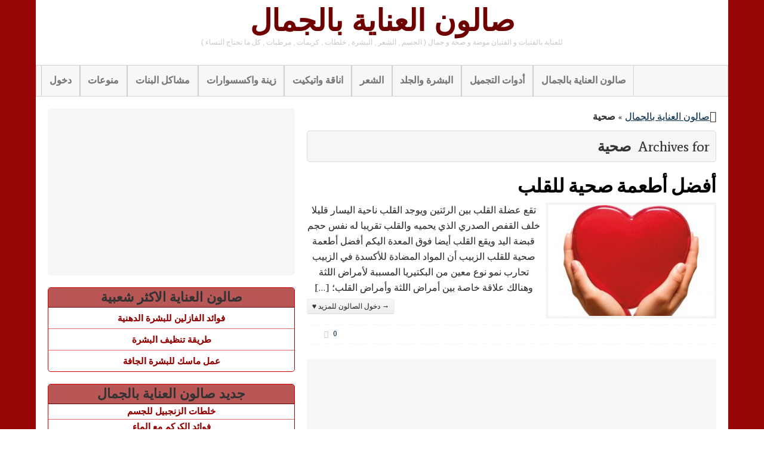

--- FILE ---
content_type: text/html; charset=UTF-8
request_url: https://www.beauty-care-salon.com/tag/%D8%B5%D8%AD%D9%8A%D8%A9/
body_size: 8354
content:
<!DOCTYPE html>
<!--[if IE 6]>
<html id="ie6" dir="rtl" lang="ar">
<![endif]-->
<!--[if IE 7]>
<html id="ie7" dir="rtl" lang="ar">
<![endif]-->
<!--[if IE 8]>
<html id="ie8" dir="rtl" lang="ar">
<![endif]-->
<!--[if !(IE 6) | !(IE 7) | !(IE 8)  ]><!-->
<html dir="rtl" lang="ar">
<!--<![endif]-->
<head>

    <meta charset="UTF-8"/>
    <title>أرشيف صحية - صالون العناية بالجمال</title>
    <link rel="profile" href="http://gmpg.org/xfn/11"/>
    <meta name="viewport" content="width=device-width, initial-scale=1.0">
    <link rel="pingback" href="https://www.beauty-care-salon.com/xmlrpc.php"/>
        <!--[if lt IE 9]>
    <script src="https://www.beauty-care-salon.com/wp-content/themes/swift-premium/js/html5.js" type="text/javascript"></script>
    <![endif]-->
    
	<!-- This site is optimized with the Yoast SEO plugin v15.7 - https://yoast.com/wordpress/plugins/seo/ -->
	<meta name="robots" content="index, follow, max-snippet:-1, max-image-preview:large, max-video-preview:-1" />
	<link rel="canonical" href="https://www.beauty-care-salon.com/tag/صحية/" />
	<meta property="og:locale" content="ar_AR" />
	<meta property="og:type" content="article" />
	<meta property="og:title" content="أرشيف صحية - صالون العناية بالجمال" />
	<meta property="og:url" content="https://www.beauty-care-salon.com/tag/صحية/" />
	<meta property="og:site_name" content="صالون العناية بالجمال" />
	<script type="application/ld+json" class="yoast-schema-graph">{"@context":"https://schema.org","@graph":[{"@type":"WebSite","@id":"https://www.beauty-care-salon.com/#website","url":"https://www.beauty-care-salon.com/","name":"\u0635\u0627\u0644\u0648\u0646 \u0627\u0644\u0639\u0646\u0627\u064a\u0629 \u0628\u0627\u0644\u062c\u0645\u0627\u0644","description":"\u0644\u0644\u0639\u0646\u0627\u064a\u0629 \u0628\u0627\u0644\u0641\u062a\u064a\u0627\u062a \u0648 \u0627\u0644\u0641\u062a\u064a\u0627\u0646 \u0645\u0648\u0636\u0629 \u0648 \u0635\u062d\u0629 \u0648 \u062c\u0645\u0627\u0644 ( \u0627\u0644\u062c\u0633\u0645 , \u0627\u0644\u0634\u0639\u0631 , \u0627\u0644\u0628\u0634\u0631\u0629 , \u062e\u0644\u0637\u0627\u062a , \u0643\u0631\u064a\u0645\u0627\u062a , \u0645\u0631\u0637\u0628\u0627\u062a , \u0643\u0644 \u0645\u0627 \u062a\u062d\u062a\u0627\u062c \u0627\u0644\u0646\u0633\u0627\u0621 )","potentialAction":[{"@type":"SearchAction","target":"https://www.beauty-care-salon.com/?s={search_term_string}","query-input":"required name=search_term_string"}],"inLanguage":"ar"},{"@type":"CollectionPage","@id":"https://www.beauty-care-salon.com/tag/%d8%b5%d8%ad%d9%8a%d8%a9/#webpage","url":"https://www.beauty-care-salon.com/tag/%d8%b5%d8%ad%d9%8a%d8%a9/","name":"\u0623\u0631\u0634\u064a\u0641 \u0635\u062d\u064a\u0629 - \u0635\u0627\u0644\u0648\u0646 \u0627\u0644\u0639\u0646\u0627\u064a\u0629 \u0628\u0627\u0644\u062c\u0645\u0627\u0644","isPartOf":{"@id":"https://www.beauty-care-salon.com/#website"},"breadcrumb":{"@id":"https://www.beauty-care-salon.com/tag/%d8%b5%d8%ad%d9%8a%d8%a9/#breadcrumb"},"inLanguage":"ar","potentialAction":[{"@type":"ReadAction","target":["https://www.beauty-care-salon.com/tag/%d8%b5%d8%ad%d9%8a%d8%a9/"]}]},{"@type":"BreadcrumbList","@id":"https://www.beauty-care-salon.com/tag/%d8%b5%d8%ad%d9%8a%d8%a9/#breadcrumb","itemListElement":[{"@type":"ListItem","position":1,"item":{"@type":"WebPage","@id":"https://www.beauty-care-salon.com/","url":"https://www.beauty-care-salon.com/","name":"\u0635\u0627\u0644\u0648\u0646 \u0627\u0644\u0639\u0646\u0627\u064a\u0629 \u0628\u0627\u0644\u062c\u0645\u0627\u0644"}},{"@type":"ListItem","position":2,"item":{"@type":"WebPage","@id":"https://www.beauty-care-salon.com/tag/%d8%b5%d8%ad%d9%8a%d8%a9/","url":"https://www.beauty-care-salon.com/tag/%d8%b5%d8%ad%d9%8a%d8%a9/","name":"\u0635\u062d\u064a\u0629"}}]}]}</script>
	<!-- / Yoast SEO plugin. -->


<link rel='dns-prefetch' href='//s.w.org' />
<link rel='dns-prefetch' href='//v0.wordpress.com' />
<link rel='dns-prefetch' href='//jetpack.wordpress.com' />
<link rel='dns-prefetch' href='//s0.wp.com' />
<link rel='dns-prefetch' href='//s1.wp.com' />
<link rel='dns-prefetch' href='//s2.wp.com' />
<link rel='dns-prefetch' href='//public-api.wordpress.com' />
<link rel='dns-prefetch' href='//0.gravatar.com' />
<link rel='dns-prefetch' href='//1.gravatar.com' />
<link rel='dns-prefetch' href='//2.gravatar.com' />
<link rel="alternate" type="application/rss+xml" title="صالون العناية بالجمال &laquo; الخلاصة" href="https://www.beauty-care-salon.com/feed/" />
<link rel="alternate" type="application/rss+xml" title="صالون العناية بالجمال &laquo; خلاصة التعليقات" href="https://www.beauty-care-salon.com/comments/feed/" />
<link rel="alternate" type="application/rss+xml" title="صالون العناية بالجمال &laquo; صحية خلاصة الوسوم" href="https://www.beauty-care-salon.com/tag/%d8%b5%d8%ad%d9%8a%d8%a9/feed/" />
		<script type="text/javascript">
			window._wpemojiSettings = {"baseUrl":"https:\/\/s.w.org\/images\/core\/emoji\/13.0.1\/72x72\/","ext":".png","svgUrl":"https:\/\/s.w.org\/images\/core\/emoji\/13.0.1\/svg\/","svgExt":".svg","source":{"concatemoji":"https:\/\/www.beauty-care-salon.com\/wp-includes\/js\/wp-emoji-release.min.js?ver=1b59a1aa31a26db51cda3d5103a00d14"}};
			!function(e,a,t){var n,r,o,i=a.createElement("canvas"),p=i.getContext&&i.getContext("2d");function s(e,t){var a=String.fromCharCode;p.clearRect(0,0,i.width,i.height),p.fillText(a.apply(this,e),0,0);e=i.toDataURL();return p.clearRect(0,0,i.width,i.height),p.fillText(a.apply(this,t),0,0),e===i.toDataURL()}function c(e){var t=a.createElement("script");t.src=e,t.defer=t.type="text/javascript",a.getElementsByTagName("head")[0].appendChild(t)}for(o=Array("flag","emoji"),t.supports={everything:!0,everythingExceptFlag:!0},r=0;r<o.length;r++)t.supports[o[r]]=function(e){if(!p||!p.fillText)return!1;switch(p.textBaseline="top",p.font="600 32px Arial",e){case"flag":return s([127987,65039,8205,9895,65039],[127987,65039,8203,9895,65039])?!1:!s([55356,56826,55356,56819],[55356,56826,8203,55356,56819])&&!s([55356,57332,56128,56423,56128,56418,56128,56421,56128,56430,56128,56423,56128,56447],[55356,57332,8203,56128,56423,8203,56128,56418,8203,56128,56421,8203,56128,56430,8203,56128,56423,8203,56128,56447]);case"emoji":return!s([55357,56424,8205,55356,57212],[55357,56424,8203,55356,57212])}return!1}(o[r]),t.supports.everything=t.supports.everything&&t.supports[o[r]],"flag"!==o[r]&&(t.supports.everythingExceptFlag=t.supports.everythingExceptFlag&&t.supports[o[r]]);t.supports.everythingExceptFlag=t.supports.everythingExceptFlag&&!t.supports.flag,t.DOMReady=!1,t.readyCallback=function(){t.DOMReady=!0},t.supports.everything||(n=function(){t.readyCallback()},a.addEventListener?(a.addEventListener("DOMContentLoaded",n,!1),e.addEventListener("load",n,!1)):(e.attachEvent("onload",n),a.attachEvent("onreadystatechange",function(){"complete"===a.readyState&&t.readyCallback()})),(n=t.source||{}).concatemoji?c(n.concatemoji):n.wpemoji&&n.twemoji&&(c(n.twemoji),c(n.wpemoji)))}(window,document,window._wpemojiSettings);
		</script>
		<style type="text/css">
img.wp-smiley,
img.emoji {
	display: inline !important;
	border: none !important;
	box-shadow: none !important;
	height: 1em !important;
	width: 1em !important;
	margin: 0 .07em !important;
	vertical-align: -0.1em !important;
	background: none !important;
	padding: 0 !important;
}
</style>
	<link rel='stylesheet' id='swift-main-css'  href='https://www.beauty-care-salon.com/wp-content/themes/swift-premium/style.css?ver=1b59a1aa31a26db51cda3d5103a00d14' type='text/css' media='all' />
<link rel='stylesheet' id='swift-main-rtl-css'  href='https://www.beauty-care-salon.com/wp-content/themes/swift-premium/css/rtl.css?ver=1b59a1aa31a26db51cda3d5103a00d14' type='text/css' media='all' />
<link rel='stylesheet' id='swift-custom-css'  href='https://www.beauty-care-salon.com/wp-content/uploads/swift-magic/custom-styles.css?ver=1b59a1aa31a26db51cda3d5103a00d14' type='text/css' media='all' />
<link rel='stylesheet' id='wp-block-library-rtl-css'  href='https://www.beauty-care-salon.com/wp-includes/css/dist/block-library/style-rtl.min.css?ver=1b59a1aa31a26db51cda3d5103a00d14' type='text/css' media='all' />
<style id='wp-block-library-inline-css' type='text/css'>
.has-text-align-justify{text-align:justify;}
</style>
<link rel='stylesheet' id='crp-style-rounded-thumbs-css'  href='https://www.beauty-care-salon.com/wp-content/plugins/contextual-related-posts/css/rounded-thumbs.min.css?ver=1.0' type='text/css' media='all' />
<style id='crp-style-rounded-thumbs-inline-css' type='text/css'>

			.crp_related a {
			  width: 150px;
			  height: 150px;
			  text-decoration: none;
			}
			.crp_related img {
			  max-width: 150px;
			  margin: auto;
			}
			.crp_related .crp_title {
			  width: 100%;
			}
			
</style>
<link rel='stylesheet' id='theme-my-login-css'  href='https://www.beauty-care-salon.com/wp-content/plugins/theme-my-login/assets/styles/theme-my-login.min.css?ver=7.1.2' type='text/css' media='all' />
<link rel='stylesheet' id='joinchat-css'  href='https://www.beauty-care-salon.com/wp-content/plugins/creame-whatsapp-me/public/css/joinchat.min.css?ver=4.1.9' type='text/css' media='all' />
<style id='joinchat-inline-css' type='text/css'>
.joinchat{ --red:37; --green:211; --blue:102; }
</style>
<link rel='stylesheet' id='jetpack_css-rtl-css'  href='https://www.beauty-care-salon.com/wp-content/plugins/jetpack/css/jetpack-rtl.css?ver=9.4.4' type='text/css' media='all' />
<script type='text/javascript' src='https://www.beauty-care-salon.com/wp-includes/js/jquery/jquery.min.js?ver=3.5.1' id='jquery-core-js'></script>
<script type='text/javascript' src='https://www.beauty-care-salon.com/wp-includes/js/jquery/jquery-migrate.min.js?ver=3.3.2' id='jquery-migrate-js'></script>
<link rel="https://api.w.org/" href="https://www.beauty-care-salon.com/wp-json/" /><link rel="alternate" type="application/json" href="https://www.beauty-care-salon.com/wp-json/wp/v2/tags/4630" /><link rel="EditURI" type="application/rsd+xml" title="RSD" href="https://www.beauty-care-salon.com/xmlrpc.php?rsd" />
<link rel="wlwmanifest" type="application/wlwmanifest+xml" href="https://www.beauty-care-salon.com/wp-includes/wlwmanifest.xml" /> 

<style type='text/css'>img#wpstats{display:none}</style><script async src="//pagead2.googlesyndication.com/pagead/js/adsbygoogle.js"></script>
<script>
     (adsbygoogle = window.adsbygoogle || []).push({
          google_ad_client: "ca-pub-5666502235261339",
          enable_page_level_ads: true
     });
</script></head>
<body class="rtl archive tag tag-4630" id="top">
<div id="wrapper" class="clearfix">
    <!-- This div will be closed in the footer.php file -->
        <div id="header-container">
        <header id="header" class="clearfix">
                <div id="branding-container">
        <div id="branding" class="clearfix hybrid">
            <div class="div-content clearfix">
                    <div class="div-content alignleft" id="header-left">
            </div>

                                    <hgroup class="alignleft">
                        <h3 id="site-title">
                            <a href="https://www.beauty-care-salon.com/"
                               title="صالون العناية بالجمال" rel="home">صالون العناية بالجمال                            </a>
                        </h3>
                        <h4 id="site-description">
                            للعناية بالفتيات و الفتيان موضة و صحة و جمال ( الجسم , الشعر , البشرة , خلطات , كريمات , مرطبات , كل ما تحتاج النساء )                        </h4>
                    </hgroup>
                                            </div>
        </div>
        <!-- /branding -->
    </div>
<div class="clear"></div>        <div id="below-logo-container">
            <nav id="below-logo" class="hybrid sw_navigation clearfix"
                 role="navigation">
                <ul id="below-logo-nav" class="sw_nav clearfix"><li id="menu-item-215" class="menu-item menu-item-type-post_type menu-item-object-page menu-item-215"><a href="https://www.beauty-care-salon.com/login/">دخول</a></li>
<li id="menu-item-213" class="menu-item menu-item-type-taxonomy menu-item-object-category menu-item-213"><a href="https://www.beauty-care-salon.com/category/uncategorized/">منوعات</a></li>
<li id="menu-item-212" class="menu-item menu-item-type-taxonomy menu-item-object-category menu-item-212"><a href="https://www.beauty-care-salon.com/category/problems-girls/">مشاكل البنات</a></li>
<li id="menu-item-211" class="menu-item menu-item-type-taxonomy menu-item-object-category menu-item-211"><a href="https://www.beauty-care-salon.com/category/decorations-and-accessories/">زينة واكسسوارات</a></li>
<li id="menu-item-210" class="menu-item menu-item-type-taxonomy menu-item-object-category menu-item-210"><a href="https://www.beauty-care-salon.com/category/elegance-and-etiquette/">اناقة واتيكيت</a></li>
<li id="menu-item-209" class="menu-item menu-item-type-taxonomy menu-item-object-category menu-item-209"><a href="https://www.beauty-care-salon.com/category/hair/">الشعر</a></li>
<li id="menu-item-208" class="menu-item menu-item-type-taxonomy menu-item-object-category menu-item-208"><a href="https://www.beauty-care-salon.com/category/skin-and-skin/">البشرة والجلد</a></li>
<li id="menu-item-207" class="menu-item menu-item-type-taxonomy menu-item-object-category menu-item-207"><a href="https://www.beauty-care-salon.com/category/cosmetics/">أدوات التجميل</a></li>
<li id="menu-item-214" class="menu-item menu-item-type-custom menu-item-object-custom menu-item-home menu-item-214"><a href="https://www.beauty-care-salon.com/">صالون العناية بالجمال</a></li>
                </ul>
                            </nav>
        </div>
            </header>
    </div>
    
    <div id="main" class="hybrid clearfix">
        <!-- Will be closed in footer.php -->
                        <div id="left" class="clearfix">
            <!-- Will be closed in sidebar.php, in the page templates if we are not using sidebar  -->
            
    <div id="content" role="main">
        <div class="div-content clearfix">

            <div id="breadcrumbs"><span><span><a href="https://www.beauty-care-salon.com/">صالون العناية بالجمال</a> » <strong class="breadcrumb_last" aria-current="page">صحية</strong></span></span></div>            <div id="author-info" class="clearfix" style="margin-top: 20px">
                <div class="archive-title">
                    Archives for&nbsp;
                    <h1>
                        صحية                    </h1>
                </div>
                            </div>
        </div>
        <div id="blog-wrapper" class="div-content clearfix">
            <div class="gutter-sizer"></div>

                                                            <article
    id="post-2906"
    class="clearfix blog-style post-2906 post type-post status-publish format-standard has-post-thumbnail hentry category-uncategorized tag-4629 tag-4628 tag-4634 tag-4635 tag-783 tag-4632 tag-3576 tag-4622 tag-4633 tag-2591 tag-3306 tag-720 tag-3494 tag-1146 tag-4630 tag-4631">
    <header class="entry-header">
        <h2 class="entry-title">
            <a href="https://www.beauty-care-salon.com/%d8%a3%d9%81%d8%b6%d9%84-%d8%a3%d8%b7%d8%b9%d9%85%d8%a9-%d8%b5%d8%ad%d9%8a%d8%a9-%d9%84%d9%84%d9%82%d9%84%d8%a8/"
               title="Permalink to أفضل أطعمة صحية للقلب"
               rel="bookmark">أفضل أطعمة صحية للقلب </a>
        </h2>
    </header>
    <!-- .entry-header -->
            <div class="entry-summary clearfix">
            <a href="https://www.beauty-care-salon.com/%d8%a3%d9%81%d8%b6%d9%84-%d8%a3%d8%b7%d8%b9%d9%85%d8%a9-%d8%b5%d8%ad%d9%8a%d8%a9-%d9%84%d9%84%d9%82%d9%84%d8%a8/" title="أفضل أطعمة صحية للقلب"><img width="285" height="194" src="https://www.beauty-care-salon.com/wp-content/uploads/2016/07/HealthyHeart-web1-285x194.jpg" class="alignleft blog-thumb blog wp-post-image" alt="" loading="lazy" /></a>            تقع عضلة القلب بين الرئتين ويوجد القلب ناحية اليسار قليلا خلف القفص الصدري الذي يحميه والقلب تقريبا له نفس حجم قبضة اليد ويقع القلب أيضا فوق المعدة اليكم أفضل أطعمة صحية للقلب الزبيب أن المواد المضادة للأكسدة في الزبيب تحارب نمو نوع معين من البكتيريا المسببة لأمراض اللثة وهنالك علاقة خاصة بين أمراض اللثة وأمراض القلب؛ [&hellip;] <a href="https://www.beauty-care-salon.com/%d8%a3%d9%81%d8%b6%d9%84-%d8%a3%d8%b7%d8%b9%d9%85%d8%a9-%d8%b5%d8%ad%d9%8a%d8%a9-%d9%84%d9%84%d9%82%d9%84%d8%a8/" class="btn btn-small btn-default continue-reading alignright"><span>→ دخول الصالون للمزيد ♥</span></a>        </div>
        <!-- .entry-summary -->
        <div class="clear"></div>

    <footer class="home entry-meta">
        <div class="entry-meta alignleft"></div>
                    <div class="comments-link fa-comments">
                <a href="https://www.beauty-care-salon.com/%d8%a3%d9%81%d8%b6%d9%84-%d8%a3%d8%b7%d8%b9%d9%85%d8%a9-%d8%b5%d8%ad%d9%8a%d8%a9-%d9%84%d9%84%d9%82%d9%84%d8%a8/#respond"><span class="leave-reply">0</span></a>            </div>
        
    </footer>
    <!-- #entry-meta -->
    <div class="clear"></div>

</article>
    <div class="home-ad">
        <script async src="//pagead2.googlesyndication.com/pagead/js/adsbygoogle.js"></script>
<!-- beauty-care-salon.com # -->
<ins class="adsbygoogle"
     style="display:block"
     data-ad-client="ca-pub-5666502235261339"
     data-ad-slot="1630101715"
     data-ad-format="auto"></ins>
<script>
(adsbygoogle = window.adsbygoogle || []).push({});
</script>    </div>

<!-- #post-2906 -->
                
            
                        <div class="clear"></div>
        </div>
        <!-- /.div-content -->
        <div class="div-content">
                    </div>
    </div>
    <!-- #content -->
    <div id="sidebar-container">

        <div id="sidebar" class="sidebar clearfix">

            <aside class="wsb widget-mas">
                <div class="div-content">
                    <aside id="swift-text-no-styling-2" class="widget widget_text_nopadding">		<div class="textwidget">
			<script async src="//pagead2.googlesyndication.com/pagead/js/adsbygoogle.js"></script>
<!-- beauty-care-salon.com # -->
<ins class="adsbygoogle"
     style="display:block"
     data-ad-client="ca-pub-5666502235261339"
     data-ad-slot="1630101715"
     data-ad-format="auto"></ins>
<script>
(adsbygoogle = window.adsbygoogle || []).push({});
</script>		</div>
		</aside>			<aside id="swift-popular-posts-2" class="widget widget_popular_entries">			<p class="widget-title">صالون العناية الاكثر شعبية</p>			<ul class="thumb-list">
									<li class="clearfix"> <a href="https://www.beauty-care-salon.com/the-benefits-of-petroleum-jelly-for-oily-skin/"
					          title="فوائد الفازلين للبشرة الدهنية">فوائد الفازلين للبشرة الدهنية						</a> <br/> <span class="meta">      </span>

						<div class="clear"></div>
					</li>
									<li class="clearfix"> <a href="https://www.beauty-care-salon.com/method-of-cleaning-the-skin/"
					          title="طريقة تنظيف البشرة">طريقة تنظيف البشرة						</a> <br/> <span class="meta">      </span>

						<div class="clear"></div>
					</li>
									<li class="clearfix"> <a href="https://www.beauty-care-salon.com/action-mask-for-dry-skin/"
					          title="عمل ماسك للبشرة الجافة">عمل ماسك للبشرة الجافة						</a> <br/> <span class="meta">      </span>

						<div class="clear"></div>
					</li>
							</ul>
			</aside>
		<aside id="recent-posts-2" class="widget widget_recent_entries">
		<p class="widget-title">جديد صالون العناية بالجمال</p>
		<ul>
											<li>
					<a href="https://www.beauty-care-salon.com/mixtures-ginger-body/">خلطات الزنجبيل للجسم</a>
									</li>
											<li>
					<a href="https://www.beauty-care-salon.com/benefits-of-turmeric-with-water/">فوائد الكركم مع الماء</a>
									</li>
											<li>
					<a href="https://www.beauty-care-salon.com/the-benefits-of-turmeric-to-strengthen-hair-follicles/">فوائد الكركم لتقوية بصيلات الشعر</a>
									</li>
					</ul>

		</aside>			<aside id="swift-random-posts-2" class="widget widget_random_posts">						<p class="widget-title">إختيار صالون العناية بالجمال</p>			<ul class="thumb-list">
									<li> <a href="https://www.beauty-care-salon.com/to-strengthen-nails-beneficial-foods/"
					          title="الأطعمة المفيدة لتقوية الأظافر">الأطعمة المفيدة لتقوية الأظافر						</a> <br/> <span class="meta">      </span>

						<div class="clear"></div>
					</li>
									<li> <a href="https://www.beauty-care-salon.com/the-benefits-of-ozone-gas-for-hair/"
					          title="فوائد غاز الاوزون للشعرo3">فوائد غاز الاوزون للشعرo3						</a> <br/> <span class="meta">      </span>

						<div class="clear"></div>
					</li>
							</ul>
			</aside><aside id="swift-text-no-styling-4" class="widget widget_text_nopadding">		<div class="textwidget">
			<script async src="//pagead2.googlesyndication.com/pagead/js/adsbygoogle.js"></script>
<!-- beauty-care-salon.com # -->
<ins class="adsbygoogle"
     style="display:block"
     data-ad-client="ca-pub-5666502235261339"
     data-ad-slot="1630101715"
     data-ad-format="auto"></ins>
<script>
(adsbygoogle = window.adsbygoogle || []).push({});
</script>		</div>
		</aside>                </div>
            </aside>
             <div id="sticky">                <aside class="wsb widget-mas">
                    <div class="div-content">
                        <aside id="swift-text-no-styling-5" class="widget widget_text_nopadding">		<div class="textwidget">
			<script async src="//pagead2.googlesyndication.com/pagead/js/adsbygoogle.js"></script>
<!-- beauty-care-salon.com #link -->
<ins class="adsbygoogle"
     style="display:block"
     data-ad-client="ca-pub-5666502235261339"
     data-ad-slot="4937548913"
     data-ad-format="link"></ins>
<script>
(adsbygoogle = window.adsbygoogle || []).push({});
</script>		</div>
		</aside><aside id="tag_cloud-2" class="widget widget_tag_cloud"><p class="widget-title">اهتمامات صالون العناية بالجمال</p><div class="tagcloud"><a href="https://www.beauty-care-salon.com/tag/%d8%a7%d9%84%d8%a8%d8%b4%d8%b1%d8%a9/" class="tag-cloud-link tag-link-3 tag-link-position-1" style="font-size: 20.269662921348pt;" aria-label="البشرة (196 عنصر)">البشرة</a>
<a href="https://www.beauty-care-salon.com/tag/%d8%a7%d9%84%d8%a8%d9%8a%d8%b6/" class="tag-cloud-link tag-link-506 tag-link-position-2" style="font-size: 8pt;" aria-label="البيض (31 عنصر)">البيض</a>
<a href="https://www.beauty-care-salon.com/tag/%d8%a7%d9%84%d8%ac%d8%b3%d9%85/" class="tag-cloud-link tag-link-224 tag-link-position-3" style="font-size: 10.831460674157pt;" aria-label="الجسم (48 عنصر)">الجسم</a>
<a href="https://www.beauty-care-salon.com/tag/%d8%a7%d9%84%d8%ac%d9%85%d8%a7%d9%84/" class="tag-cloud-link tag-link-404 tag-link-position-4" style="font-size: 16.179775280899pt;" aria-label="الجمال (107 عناصر)">الجمال</a>
<a href="https://www.beauty-care-salon.com/tag/%d8%a7%d9%84%d8%b4%d8%b9%d8%b1/" class="tag-cloud-link tag-link-54 tag-link-position-5" style="font-size: 19.483146067416pt;" aria-label="الشعر (172 عنصر)">الشعر</a>
<a href="https://www.beauty-care-salon.com/tag/%d8%a7%d9%84%d8%b9%d8%b3%d9%84/" class="tag-cloud-link tag-link-314 tag-link-position-6" style="font-size: 14.76404494382pt;" aria-label="العسل (86 عنصر)">العسل</a>
<a href="https://www.beauty-care-salon.com/tag/%d8%a7%d9%84%d8%b9%d9%86%d8%a7%d9%8a%d8%a9/" class="tag-cloud-link tag-link-3319 tag-link-position-7" style="font-size: 22pt;" aria-label="العناية (249 عنصر)">العناية</a>
<a href="https://www.beauty-care-salon.com/tag/%d8%a7%d9%84%d8%b9%d9%86%d8%a7%d9%8a%d8%a9-%d8%a8%d8%a7%d9%84%d8%a8%d8%b4%d8%b1%d8%a9/" class="tag-cloud-link tag-link-66 tag-link-position-8" style="font-size: 15.393258426966pt;" aria-label="العناية بالبشرة (94 عنصر)">العناية بالبشرة</a>
<a href="https://www.beauty-care-salon.com/tag/%d8%a7%d9%84%d8%b9%d9%86%d8%a7%d9%8a%d8%a9-%d8%a8%d8%a7%d9%84%d8%b4%d8%b9%d8%b1/" class="tag-cloud-link tag-link-471 tag-link-position-9" style="font-size: 15.393258426966pt;" aria-label="العناية بالشعر (95 عنصر)">العناية بالشعر</a>
<a href="https://www.beauty-care-salon.com/tag/%d8%a7%d9%84%d9%84%d9%8a%d9%85%d9%88%d9%86/" class="tag-cloud-link tag-link-175 tag-link-position-10" style="font-size: 11.775280898876pt;" aria-label="الليمون (55 عنصر)">الليمون</a>
<a href="https://www.beauty-care-salon.com/tag/%d8%a7%d9%84%d9%85%d8%a7%d8%a1/" class="tag-cloud-link tag-link-455 tag-link-position-11" style="font-size: 12.089887640449pt;" aria-label="الماء (58 عنصر)">الماء</a>
<a href="https://www.beauty-care-salon.com/tag/%d8%a7%d9%84%d9%88%d8%ac%d9%87/" class="tag-cloud-link tag-link-399 tag-link-position-12" style="font-size: 9.5730337078652pt;" aria-label="الوجه (40 عنصر)">الوجه</a>
<a href="https://www.beauty-care-salon.com/tag/%d8%a8%d8%b4%d8%b1%d8%a9/" class="tag-cloud-link tag-link-26 tag-link-position-13" style="font-size: 18.539325842697pt;" aria-label="بشرة (152 عنصر)">بشرة</a>
<a href="https://www.beauty-care-salon.com/tag/%d8%a8%d8%b4%d8%b1%d8%aa%d9%83/" class="tag-cloud-link tag-link-69 tag-link-position-14" style="font-size: 17.595505617978pt;" aria-label="بشرتك (131 عنصر)">بشرتك</a>
<a href="https://www.beauty-care-salon.com/tag/%d8%a8%d8%b4%d8%b1%d8%aa%d9%8a/" class="tag-cloud-link tag-link-5348 tag-link-position-15" style="font-size: 16.022471910112pt;" aria-label="بشرتي (104 عناصر)">بشرتي</a>
<a href="https://www.beauty-care-salon.com/tag/%d8%aa%d9%86%d8%b8%d9%8a%d9%81-%d8%a7%d9%84%d8%a8%d8%b4%d8%b1%d8%a9/" class="tag-cloud-link tag-link-15 tag-link-position-16" style="font-size: 9.1011235955056pt;" aria-label="تنظيف البشرة (37 عنصر)">تنظيف البشرة</a>
<a href="https://www.beauty-care-salon.com/tag/%d8%ac%d8%b3%d9%85/" class="tag-cloud-link tag-link-1520 tag-link-position-17" style="font-size: 9.7303370786517pt;" aria-label="جسم (41 عنصر)">جسم</a>
<a href="https://www.beauty-care-salon.com/tag/%d8%ac%d8%b3%d9%85%d9%83/" class="tag-cloud-link tag-link-1829 tag-link-position-18" style="font-size: 9.4157303370787pt;" aria-label="جسمك (39 عنصر)">جسمك</a>
<a href="https://www.beauty-care-salon.com/tag/%d8%ac%d9%85%d8%a7%d9%84/" class="tag-cloud-link tag-link-2146 tag-link-position-19" style="font-size: 15.550561797753pt;" aria-label="جمال (96 عنصر)">جمال</a>
<a href="https://www.beauty-care-salon.com/tag/%d8%ac%d9%85%d8%a7%d9%84%d9%83/" class="tag-cloud-link tag-link-1533 tag-link-position-20" style="font-size: 16.808988764045pt;" aria-label="جمالك (117 عنصر)">جمالك</a>
<a href="https://www.beauty-care-salon.com/tag/%d8%ac%d9%85%d8%a7%d9%84%d9%8a/" class="tag-cloud-link tag-link-5378 tag-link-position-21" style="font-size: 14.606741573034pt;" aria-label="جمالي (85 عنصر)">جمالي</a>
<a href="https://www.beauty-care-salon.com/tag/%d8%ad%d8%a8-%d8%a7%d9%84%d8%b4%d8%a8%d8%a7%d8%a8/" class="tag-cloud-link tag-link-152 tag-link-position-22" style="font-size: 8.7865168539326pt;" aria-label="حب الشباب (35 عنصر)">حب الشباب</a>
<a href="https://www.beauty-care-salon.com/tag/%d8%ae%d9%84%d8%b7%d8%a7%d8%aa/" class="tag-cloud-link tag-link-120 tag-link-position-23" style="font-size: 15.707865168539pt;" aria-label="خلطات (100 عنصر)">خلطات</a>
<a href="https://www.beauty-care-salon.com/tag/%d8%ae%d9%84%d8%b7%d8%a9/" class="tag-cloud-link tag-link-1913 tag-link-position-24" style="font-size: 10.359550561798pt;" aria-label="خلطة (45 عنصر)">خلطة</a>
<a href="https://www.beauty-care-salon.com/tag/%d8%b2%d9%8a%d8%aa/" class="tag-cloud-link tag-link-1442 tag-link-position-25" style="font-size: 8pt;" aria-label="زيت (31 عنصر)">زيت</a>
<a href="https://www.beauty-care-salon.com/tag/%d8%b2%d9%8a%d8%aa-%d8%a7%d9%84%d8%b2%d9%8a%d8%aa%d9%88%d9%86/" class="tag-cloud-link tag-link-1274 tag-link-position-26" style="font-size: 13.820224719101pt;" aria-label="زيت الزيتون (74 عنصر)">زيت الزيتون</a>
<a href="https://www.beauty-care-salon.com/tag/%d8%b2%d9%8a%d8%aa-%d8%a7%d9%84%d9%84%d9%88%d8%b2/" class="tag-cloud-link tag-link-313 tag-link-position-27" style="font-size: 8.1573033707865pt;" aria-label="زيت اللوز (32 عنصر)">زيت اللوز</a>
<a href="https://www.beauty-care-salon.com/tag/%d8%b2%d9%8a%d8%aa-%d8%ac%d9%88%d8%b2-%d8%a7%d9%84%d9%87%d9%86%d8%af/" class="tag-cloud-link tag-link-182 tag-link-position-28" style="font-size: 9.1011235955056pt;" aria-label="زيت جوز الهند (37 عنصر)">زيت جوز الهند</a>
<a href="https://www.beauty-care-salon.com/tag/%d8%b4%d8%b9%d8%b1/" class="tag-cloud-link tag-link-311 tag-link-position-29" style="font-size: 16.179775280899pt;" aria-label="شعر (107 عناصر)">شعر</a>
<a href="https://www.beauty-care-salon.com/tag/%d8%b4%d8%b9%d8%b1%d9%83/" class="tag-cloud-link tag-link-1764 tag-link-position-30" style="font-size: 16.179775280899pt;" aria-label="شعرك (105 عناصر)">شعرك</a>
<a href="https://www.beauty-care-salon.com/tag/%d8%b4%d8%b9%d8%b1%d9%8a/" class="tag-cloud-link tag-link-3970 tag-link-position-31" style="font-size: 15.393258426966pt;" aria-label="شعري (94 عنصر)">شعري</a>
<a href="https://www.beauty-care-salon.com/tag/%d8%b9%d8%b3%d9%84/" class="tag-cloud-link tag-link-143 tag-link-position-32" style="font-size: 10.359550561798pt;" aria-label="عسل (45 عنصر)">عسل</a>
<a href="https://www.beauty-care-salon.com/tag/%d8%b9%d8%b5%d9%8a%d8%b1-%d8%a7%d9%84%d9%84%d9%8a%d9%85%d9%88%d9%86/" class="tag-cloud-link tag-link-1076 tag-link-position-33" style="font-size: 13.191011235955pt;" aria-label="عصير الليمون (68 عنصر)">عصير الليمون</a>
<a href="https://www.beauty-care-salon.com/tag/%d8%b9%d9%86%d8%a7%d9%8a%d8%a9/" class="tag-cloud-link tag-link-3358 tag-link-position-34" style="font-size: 21.52808988764pt;" aria-label="عناية (231 عنصر)">عناية</a>
<a href="https://www.beauty-care-salon.com/tag/%d8%b9%d9%86%d8%a7%d9%8a%d8%aa%d9%83/" class="tag-cloud-link tag-link-3480 tag-link-position-35" style="font-size: 21.213483146067pt;" aria-label="عنايتك (225 عنصر)">عنايتك</a>
<a href="https://www.beauty-care-salon.com/tag/%d8%b9%d9%86%d8%a7%d9%8a%d8%aa%d9%83-%d8%a8%d8%b4%d8%b9%d8%b1%d9%83/" class="tag-cloud-link tag-link-6466 tag-link-position-36" style="font-size: 8.314606741573pt;" aria-label="عنايتك بشعرك (33 عنصر)">عنايتك بشعرك</a>
<a href="https://www.beauty-care-salon.com/tag/%d8%b9%d9%86%d8%a7%d9%8a%d8%aa%d9%8a/" class="tag-cloud-link tag-link-5491 tag-link-position-37" style="font-size: 19.797752808989pt;" aria-label="عنايتي (182 عنصر)">عنايتي</a>
<a href="https://www.beauty-care-salon.com/tag/%d8%b9%d9%86%d8%a7%d9%8a%d8%aa%d9%8a-%d8%a8%d8%b4%d8%b9%d8%b1%d9%8a/" class="tag-cloud-link tag-link-6236 tag-link-position-38" style="font-size: 10.359550561798pt;" aria-label="عنايتي بشعري (45 عنصر)">عنايتي بشعري</a>
<a href="https://www.beauty-care-salon.com/tag/%d9%85%d8%a7%d8%b3%d9%83/" class="tag-cloud-link tag-link-1842 tag-link-position-39" style="font-size: 8pt;" aria-label="ماسك (31 عنصر)">ماسك</a>
<a href="https://www.beauty-care-salon.com/tag/%d9%85%d8%a7%d8%b3%d9%83%d8%a7%d8%aa/" class="tag-cloud-link tag-link-33 tag-link-position-40" style="font-size: 8.1573033707865pt;" aria-label="ماسكات (32 عنصر)">ماسكات</a>
<a href="https://www.beauty-care-salon.com/tag/%d9%88%d8%a7%d8%b5%d9%81%d8%a7%d8%aa/" class="tag-cloud-link tag-link-39 tag-link-position-41" style="font-size: 11.460674157303pt;" aria-label="واصفات (53 عنصر)">واصفات</a>
<a href="https://www.beauty-care-salon.com/tag/%d9%88%d8%ac%d9%87/" class="tag-cloud-link tag-link-3363 tag-link-position-42" style="font-size: 8.9438202247191pt;" aria-label="وجه (36 عنصر)">وجه</a>
<a href="https://www.beauty-care-salon.com/tag/%d9%88%d8%ac%d9%87%d9%83/" class="tag-cloud-link tag-link-3309 tag-link-position-43" style="font-size: 9.4157303370787pt;" aria-label="وجهك (39 عنصر)">وجهك</a>
<a href="https://www.beauty-care-salon.com/tag/%d9%88%d8%b5%d9%81%d8%a7%d8%aa/" class="tag-cloud-link tag-link-35 tag-link-position-44" style="font-size: 10.988764044944pt;" aria-label="وصفات (49 عنصر)">وصفات</a>
<a href="https://www.beauty-care-salon.com/tag/%d9%88%d8%b5%d9%81%d8%a9/" class="tag-cloud-link tag-link-3361 tag-link-position-45" style="font-size: 9.1011235955056pt;" aria-label="وصفة (37 عنصر)">وصفة</a></div>
</aside>                    </div>
                </aside>

                <aside id="sb1" class="widget-mas">
                    <div class="div-content">
                                            </div>
                </aside>

                <aside id="sb2" class="widget-mas">
                    <div class="div-content">
                                            </div>
                </aside>

                <div class="clear"></div>
                <aside class="wsb widget-mas">
                    <div class="div-content">
                                            </div>
                </aside>
            </div>        </div>
        <!-- /#sidebar -->
    </div>
    <!-- /#sidebar-container -->
    <div class="clear"></div>

    </div>
    <!-- /#left -->

</div>
<!-- /#main -->
<div class="clear"></div>
<footer>
            <div id="copyright-container">
    <div id="copyright" class="hybrid clearfix">
        <div class="div-content">
            <div>
                            </div>

             <a href="https://www.beauty-care-salon.com/"
						title="صالون العناية بالجمال" rel="home">صالون العناية بالجمال</a> Copyright © 2014            <div class="clear"></div>
        </div>
    </div>
    <!-- /copyright -->
</div>
<!-- /copyright-container -->


    </footer>
</div>
<div id="em_size"></div>
<!-- /#wrapper -->
<link rel="stylesheet" type="text/css" href="//fonts.googleapis.com/css?family=Abril+Fatface|Average|">
<div class="joinchat joinchat--right" data-settings='{"telephone":"962775007878","mobile_only":false,"button_delay":3,"whatsapp_web":false,"message_views":2,"message_delay":10,"message_badge":false,"message_send":"مرحبا *صالون العناية بالجمال* هل تحتاج مزيد من المعلومات\nصحية\nhttps://www.beauty-care-salon.com/tag/%D8%B5%D8%AD%D9%8A%D8%A9","message_hash":""}'>
	<div class="joinchat__button">
		<div class="joinchat__button__open"></div>
								<div class="joinchat__button__sendtext">ارسل رسالة</div>
											<div class="joinchat__tooltip"><div>هل تحتاج مساعدة ؟</div></div>
			</div>
		<svg height="0" width="0"><defs><clipPath id="joinchat__message__peak"><path d="M17 25V0C17 12.877 6.082 14.9 1.031 15.91c-1.559.31-1.179 2.272.004 2.272C9.609 18.182 17 18.088 17 25z"/></clipPath></defs></svg>
</div>
<script type='text/javascript' src='https://www.beauty-care-salon.com/wp-includes/js/imagesloaded.min.js?ver=4.1.4' id='imagesloaded-js'></script>
<script type='text/javascript' src='https://www.beauty-care-salon.com/wp-includes/js/masonry.min.js?ver=4.2.2' id='masonry-js'></script>
<script type='text/javascript' src='https://www.beauty-care-salon.com/wp-includes/js/jquery/ui/core.min.js?ver=1.12.1' id='jquery-ui-core-js'></script>
<script type='text/javascript' src='https://www.beauty-care-salon.com/wp-includes/js/jquery/ui/tabs.min.js?ver=1.12.1' id='jquery-ui-tabs-js'></script>
<script type='text/javascript' id='swift_js-js-extra'>
/* <![CDATA[ */
var swift = {"ajaxurl":"https:\/\/www.beauty-care-salon.com\/wp-admin\/admin-ajax.php","fb_app_id":""};
/* ]]> */
</script>
<script type='text/javascript' src='https://www.beauty-care-salon.com/wp-content/uploads/swift-magic/swift-js.js?ver=1b59a1aa31a26db51cda3d5103a00d14' id='swift_js-js'></script>
<script type='text/javascript' id='theme-my-login-js-extra'>
/* <![CDATA[ */
var themeMyLogin = {"action":"","errors":[]};
/* ]]> */
</script>
<script type='text/javascript' src='https://www.beauty-care-salon.com/wp-content/plugins/theme-my-login/assets/scripts/theme-my-login.min.js?ver=7.1.2' id='theme-my-login-js'></script>
<script type='text/javascript' src='https://www.beauty-care-salon.com/wp-content/plugins/creame-whatsapp-me/public/js/joinchat.min.js?ver=4.1.9' id='joinchat-js'></script>
<script type='text/javascript' src='https://www.beauty-care-salon.com/wp-includes/js/wp-embed.min.js?ver=1b59a1aa31a26db51cda3d5103a00d14' id='wp-embed-js'></script>
<script src='https://stats.wp.com/e-202604.js' defer></script>
<script>
	_stq = window._stq || [];
	_stq.push([ 'view', {v:'ext',j:'1:9.4.4',blog:'60626577',post:'0',tz:'0',srv:'www.beauty-care-salon.com'} ]);
	_stq.push([ 'clickTrackerInit', '60626577', '0' ]);
</script>

</body>
</html>

<!-- Page generated by LiteSpeed Cache 3.6.2 on 2026-01-22 20:18:18 -->

--- FILE ---
content_type: text/html; charset=utf-8
request_url: https://www.google.com/recaptcha/api2/aframe
body_size: 267
content:
<!DOCTYPE HTML><html><head><meta http-equiv="content-type" content="text/html; charset=UTF-8"></head><body><script nonce="-hLZl5wnTJlYJf4Gf08SyQ">/** Anti-fraud and anti-abuse applications only. See google.com/recaptcha */ try{var clients={'sodar':'https://pagead2.googlesyndication.com/pagead/sodar?'};window.addEventListener("message",function(a){try{if(a.source===window.parent){var b=JSON.parse(a.data);var c=clients[b['id']];if(c){var d=document.createElement('img');d.src=c+b['params']+'&rc='+(localStorage.getItem("rc::a")?sessionStorage.getItem("rc::b"):"");window.document.body.appendChild(d);sessionStorage.setItem("rc::e",parseInt(sessionStorage.getItem("rc::e")||0)+1);localStorage.setItem("rc::h",'1769113101246');}}}catch(b){}});window.parent.postMessage("_grecaptcha_ready", "*");}catch(b){}</script></body></html>